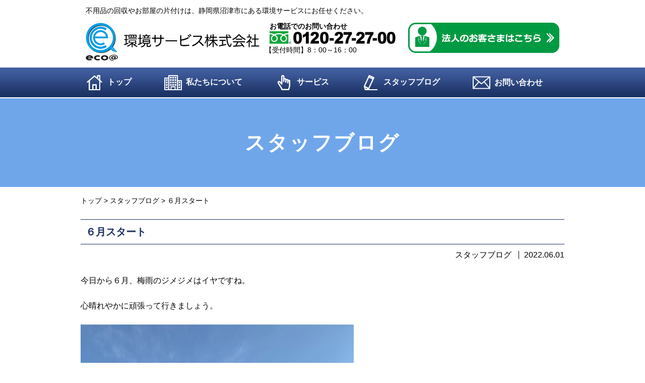

--- FILE ---
content_type: text/html; charset=UTF-8
request_url: https://kankyoservice.jp/blog/896/
body_size: 4957
content:
<!DOCTYPE html>
<html lang="ja">
<head>
<meta charset="UTF-8">


<title>不用品の回収やお部屋の片付けは、静岡県沼津市にある環境サービス</title>
<meta name="keywords" content="">
<meta name="description" content="">

<link rel="stylesheet" href="https://kankyoservice.jp/wp-content/themes/tmp/css/reset.css" type="text/css">
<link rel="stylesheet" href="https://kankyoservice.jp/wp-content/themes/tmp/css/cmn.css" type="text/css">
<link rel="stylesheet" href="https://kankyoservice.jp/wp-content/themes/tmp/css/style.css" type="text/css">
<link rel="stylesheet" href="https://kankyoservice.jp/wp-content/themes/tmp/css/sp.css" type="text/css">
<link rel="stylesheet" href="https://kankyoservice.jp/wp-content/themes/tmp/css/article.css" type="text/css">

<link rel="stylesheet" href="https://kankyoservice.jp/wp-content/themes/tmp/style.css" type="text/css">


<meta name="format-detection" content="telephone=no">
<link rel="icon" href="https://kankyoservice.jp/wp-content/themes/tmp/favicon.ico">
<link rel="apple-touch-icon" href="https://kankyoservice.jp/wp-content/themes/tmp/apple-touch-icon.png">

<!-- js -->
<script type="text/javascript" src="https://code.jquery.com/jquery-1.10.2.min.js"></script>
<script type="text/javascript" src="https://kankyoservice.jp/wp-content/themes/tmp/js/cmn.js"></script>

<link rel="stylesheet" href="https://kankyoservice.jp/wp-content/themes/tmp/css/post.css" type="text/css">


<!--[if lt IE 9]>
<script type="text/javascript" src="https://kankyoservice.jp/wp-content/themes/tmp/js/html5shiv.js"></script>
<![endif]-->
<!--[if (gte IE 6)&(lte IE 8)]>
<script src="https://kankyoservice.jp/wp-content/themes/tmp/js/selectivizr.js"></script>
<![endif]-->

<!-- Google tag (gtag.js) -->
<script async src="https://www.googletagmanager.com/gtag/js?id=G-N5DJNVMKRJ"></script>
<script>
  window.dataLayer = window.dataLayer || [];
  function gtag(){dataLayer.push(arguments);}
  gtag('js', new Date());

  gtag('config', 'G-N5DJNVMKRJ');
</script>

<meta name='robots' content='max-image-preview:large' />
<link rel='dns-prefetch' href='//s.w.org' />
<link rel='stylesheet' id='wp-block-library-css'  href='https://kankyoservice.jp/wp-includes/css/dist/block-library/style.min.css' type='text/css' media='all' />
<style id='global-styles-inline-css' type='text/css'>
body{--wp--preset--color--black: #000000;--wp--preset--color--cyan-bluish-gray: #abb8c3;--wp--preset--color--white: #ffffff;--wp--preset--color--pale-pink: #f78da7;--wp--preset--color--vivid-red: #cf2e2e;--wp--preset--color--luminous-vivid-orange: #ff6900;--wp--preset--color--luminous-vivid-amber: #fcb900;--wp--preset--color--light-green-cyan: #7bdcb5;--wp--preset--color--vivid-green-cyan: #00d084;--wp--preset--color--pale-cyan-blue: #8ed1fc;--wp--preset--color--vivid-cyan-blue: #0693e3;--wp--preset--color--vivid-purple: #9b51e0;--wp--preset--gradient--vivid-cyan-blue-to-vivid-purple: linear-gradient(135deg,rgba(6,147,227,1) 0%,rgb(155,81,224) 100%);--wp--preset--gradient--light-green-cyan-to-vivid-green-cyan: linear-gradient(135deg,rgb(122,220,180) 0%,rgb(0,208,130) 100%);--wp--preset--gradient--luminous-vivid-amber-to-luminous-vivid-orange: linear-gradient(135deg,rgba(252,185,0,1) 0%,rgba(255,105,0,1) 100%);--wp--preset--gradient--luminous-vivid-orange-to-vivid-red: linear-gradient(135deg,rgba(255,105,0,1) 0%,rgb(207,46,46) 100%);--wp--preset--gradient--very-light-gray-to-cyan-bluish-gray: linear-gradient(135deg,rgb(238,238,238) 0%,rgb(169,184,195) 100%);--wp--preset--gradient--cool-to-warm-spectrum: linear-gradient(135deg,rgb(74,234,220) 0%,rgb(151,120,209) 20%,rgb(207,42,186) 40%,rgb(238,44,130) 60%,rgb(251,105,98) 80%,rgb(254,248,76) 100%);--wp--preset--gradient--blush-light-purple: linear-gradient(135deg,rgb(255,206,236) 0%,rgb(152,150,240) 100%);--wp--preset--gradient--blush-bordeaux: linear-gradient(135deg,rgb(254,205,165) 0%,rgb(254,45,45) 50%,rgb(107,0,62) 100%);--wp--preset--gradient--luminous-dusk: linear-gradient(135deg,rgb(255,203,112) 0%,rgb(199,81,192) 50%,rgb(65,88,208) 100%);--wp--preset--gradient--pale-ocean: linear-gradient(135deg,rgb(255,245,203) 0%,rgb(182,227,212) 50%,rgb(51,167,181) 100%);--wp--preset--gradient--electric-grass: linear-gradient(135deg,rgb(202,248,128) 0%,rgb(113,206,126) 100%);--wp--preset--gradient--midnight: linear-gradient(135deg,rgb(2,3,129) 0%,rgb(40,116,252) 100%);--wp--preset--duotone--dark-grayscale: url('#wp-duotone-dark-grayscale');--wp--preset--duotone--grayscale: url('#wp-duotone-grayscale');--wp--preset--duotone--purple-yellow: url('#wp-duotone-purple-yellow');--wp--preset--duotone--blue-red: url('#wp-duotone-blue-red');--wp--preset--duotone--midnight: url('#wp-duotone-midnight');--wp--preset--duotone--magenta-yellow: url('#wp-duotone-magenta-yellow');--wp--preset--duotone--purple-green: url('#wp-duotone-purple-green');--wp--preset--duotone--blue-orange: url('#wp-duotone-blue-orange');--wp--preset--font-size--small: 13px;--wp--preset--font-size--medium: 20px;--wp--preset--font-size--large: 36px;--wp--preset--font-size--x-large: 42px;}.has-black-color{color: var(--wp--preset--color--black) !important;}.has-cyan-bluish-gray-color{color: var(--wp--preset--color--cyan-bluish-gray) !important;}.has-white-color{color: var(--wp--preset--color--white) !important;}.has-pale-pink-color{color: var(--wp--preset--color--pale-pink) !important;}.has-vivid-red-color{color: var(--wp--preset--color--vivid-red) !important;}.has-luminous-vivid-orange-color{color: var(--wp--preset--color--luminous-vivid-orange) !important;}.has-luminous-vivid-amber-color{color: var(--wp--preset--color--luminous-vivid-amber) !important;}.has-light-green-cyan-color{color: var(--wp--preset--color--light-green-cyan) !important;}.has-vivid-green-cyan-color{color: var(--wp--preset--color--vivid-green-cyan) !important;}.has-pale-cyan-blue-color{color: var(--wp--preset--color--pale-cyan-blue) !important;}.has-vivid-cyan-blue-color{color: var(--wp--preset--color--vivid-cyan-blue) !important;}.has-vivid-purple-color{color: var(--wp--preset--color--vivid-purple) !important;}.has-black-background-color{background-color: var(--wp--preset--color--black) !important;}.has-cyan-bluish-gray-background-color{background-color: var(--wp--preset--color--cyan-bluish-gray) !important;}.has-white-background-color{background-color: var(--wp--preset--color--white) !important;}.has-pale-pink-background-color{background-color: var(--wp--preset--color--pale-pink) !important;}.has-vivid-red-background-color{background-color: var(--wp--preset--color--vivid-red) !important;}.has-luminous-vivid-orange-background-color{background-color: var(--wp--preset--color--luminous-vivid-orange) !important;}.has-luminous-vivid-amber-background-color{background-color: var(--wp--preset--color--luminous-vivid-amber) !important;}.has-light-green-cyan-background-color{background-color: var(--wp--preset--color--light-green-cyan) !important;}.has-vivid-green-cyan-background-color{background-color: var(--wp--preset--color--vivid-green-cyan) !important;}.has-pale-cyan-blue-background-color{background-color: var(--wp--preset--color--pale-cyan-blue) !important;}.has-vivid-cyan-blue-background-color{background-color: var(--wp--preset--color--vivid-cyan-blue) !important;}.has-vivid-purple-background-color{background-color: var(--wp--preset--color--vivid-purple) !important;}.has-black-border-color{border-color: var(--wp--preset--color--black) !important;}.has-cyan-bluish-gray-border-color{border-color: var(--wp--preset--color--cyan-bluish-gray) !important;}.has-white-border-color{border-color: var(--wp--preset--color--white) !important;}.has-pale-pink-border-color{border-color: var(--wp--preset--color--pale-pink) !important;}.has-vivid-red-border-color{border-color: var(--wp--preset--color--vivid-red) !important;}.has-luminous-vivid-orange-border-color{border-color: var(--wp--preset--color--luminous-vivid-orange) !important;}.has-luminous-vivid-amber-border-color{border-color: var(--wp--preset--color--luminous-vivid-amber) !important;}.has-light-green-cyan-border-color{border-color: var(--wp--preset--color--light-green-cyan) !important;}.has-vivid-green-cyan-border-color{border-color: var(--wp--preset--color--vivid-green-cyan) !important;}.has-pale-cyan-blue-border-color{border-color: var(--wp--preset--color--pale-cyan-blue) !important;}.has-vivid-cyan-blue-border-color{border-color: var(--wp--preset--color--vivid-cyan-blue) !important;}.has-vivid-purple-border-color{border-color: var(--wp--preset--color--vivid-purple) !important;}.has-vivid-cyan-blue-to-vivid-purple-gradient-background{background: var(--wp--preset--gradient--vivid-cyan-blue-to-vivid-purple) !important;}.has-light-green-cyan-to-vivid-green-cyan-gradient-background{background: var(--wp--preset--gradient--light-green-cyan-to-vivid-green-cyan) !important;}.has-luminous-vivid-amber-to-luminous-vivid-orange-gradient-background{background: var(--wp--preset--gradient--luminous-vivid-amber-to-luminous-vivid-orange) !important;}.has-luminous-vivid-orange-to-vivid-red-gradient-background{background: var(--wp--preset--gradient--luminous-vivid-orange-to-vivid-red) !important;}.has-very-light-gray-to-cyan-bluish-gray-gradient-background{background: var(--wp--preset--gradient--very-light-gray-to-cyan-bluish-gray) !important;}.has-cool-to-warm-spectrum-gradient-background{background: var(--wp--preset--gradient--cool-to-warm-spectrum) !important;}.has-blush-light-purple-gradient-background{background: var(--wp--preset--gradient--blush-light-purple) !important;}.has-blush-bordeaux-gradient-background{background: var(--wp--preset--gradient--blush-bordeaux) !important;}.has-luminous-dusk-gradient-background{background: var(--wp--preset--gradient--luminous-dusk) !important;}.has-pale-ocean-gradient-background{background: var(--wp--preset--gradient--pale-ocean) !important;}.has-electric-grass-gradient-background{background: var(--wp--preset--gradient--electric-grass) !important;}.has-midnight-gradient-background{background: var(--wp--preset--gradient--midnight) !important;}.has-small-font-size{font-size: var(--wp--preset--font-size--small) !important;}.has-medium-font-size{font-size: var(--wp--preset--font-size--medium) !important;}.has-large-font-size{font-size: var(--wp--preset--font-size--large) !important;}.has-x-large-font-size{font-size: var(--wp--preset--font-size--x-large) !important;}
</style>
<link rel="https://api.w.org/" href="https://kankyoservice.jp/wp-json/" /><link rel="alternate" type="application/json" href="https://kankyoservice.jp/wp-json/wp/v2/posts/896" /><link rel="EditURI" type="application/rsd+xml" title="RSD" href="https://kankyoservice.jp/xmlrpc.php?rsd" />
<link rel="wlwmanifest" type="application/wlwmanifest+xml" href="https://kankyoservice.jp/wp-includes/wlwmanifest.xml" /> 
<meta name="generator" content="WordPress 6.0.7" />
<link rel="canonical" href="https://kankyoservice.jp/blog/896/" />
<link rel='shortlink' href='https://kankyoservice.jp/?p=896' />
<link rel="alternate" type="application/json+oembed" href="https://kankyoservice.jp/wp-json/oembed/1.0/embed?url=https%3A%2F%2Fkankyoservice.jp%2Fblog%2F896%2F" />
<link rel="alternate" type="text/xml+oembed" href="https://kankyoservice.jp/wp-json/oembed/1.0/embed?url=https%3A%2F%2Fkankyoservice.jp%2Fblog%2F896%2F&#038;format=xml" />
</head>

<body id="top">
<div id="fb-root"></div>
<script>(function(d, s, id) {
  var js, fjs = d.getElementsByTagName(s)[0];
  if (d.getElementById(id)) return;
  js = d.createElement(s); js.id = id;
  js.src = 'https://connect.facebook.net/ja_JP/sdk.js#xfbml=1&version=v2.10';
  fjs.parentNode.insertBefore(js, fjs);
}(document, 'script', 'facebook-jssdk'));</script>

<div id="border_display">


<!-- header============================================================ -->
<header>
<div id="header">
	<div class="main_area cmn_inner">
		<h1 class="h1_text pc">不用品の回収やお部屋の片付けは、静岡県沼津市にある環境サービスにお任せください。</h1>
		<p class="logo"><a href="https://kankyoservice.jp/"><img src="https://kankyoservice.jp/wp-content/themes/tmp/img/cmn/logo.png" alt="環境サービス株式会社 eco@"></a></p>
		<div class="tel pc">
			<p class="s1">お電話でのお問い合わせ</p>
			<p><img src="https://kankyoservice.jp/wp-content/themes/tmp/img/cmn/header_tel.png" alt="0120-27-27-00"></p>
			<p class="s2">【受付時間】8：00～16：00</p>
		</div>
		<p class="corporation pc"><a href="https://kankyoservice.jp/corporation/"><img src="https://kankyoservice.jp/wp-content/themes/tmp/img/cmn/header_bnr.png" alt="法人のお客さまはこちら"></a></p>
		<p class="button">MENU</p>
	</div>

	<div id="global_navi">
		<div class="panel">
			<ul>
			<li><a href="https://kankyoservice.jp/"><span class="icon"><img src="https://kankyoservice.jp/wp-content/themes/tmp/img/cmn/navi01.png" alt=""></span>トップ</a></li>
			<li><a href="https://kankyoservice.jp/company/"><span class="icon"><img src="https://kankyoservice.jp/wp-content/themes/tmp/img/cmn/navi02.png" alt=""></span>私たちについて</a></li>
			<li><a href="https://kankyoservice.jp/general/"><span class="icon"><img src="https://kankyoservice.jp/wp-content/themes/tmp/img/cmn/navi03.png" alt=""></span>サービス</a></li>
			<li><a href="https://kankyoservice.jp/blog/"><span class="icon"><img src="https://kankyoservice.jp/wp-content/themes/tmp/img/cmn/navi04.png" alt=""></span>スタッフブログ</a></li>
			<li><a href="https://kankyoservice.jp/contact/"><span class="icon"><img src="https://kankyoservice.jp/wp-content/themes/tmp/img/cmn/navi05.png" alt=""></span>お問い合わせ</a></li>
			<li class="sp"><a href="https://kankyoservice.jp/corporation/"><span class="icon"><img src="https://kankyoservice.jp/wp-content/themes/tmp/img/cmn/navi06.png" alt=""></span>法人のお客さま</a></li>
			</ul>
			<div class="tel sp">
				<p class="s1">お電話でのお問い合わせ</p>
				<p><span data-action="call" data-tel="0120272700"><img src="https://kankyoservice.jp/wp-content/themes/tmp/img/cmn/header_tel.png" alt="0120-27-27-00"></span></p>
				<p class="s2">【受付時間】AM8：00～PM5：00</p>
			</div>
		</div>
	</div>
</div>
</header>


<div class="fixed_area">

<div id="page_title">
	<h2><span>スタッフブログ</span></h2>
</div>

<div id="bread">
<div class="cmn_inner">
	<ol itemscope itemtype="http://schema.org/BreadcrumbList">
<!-- Breadcrumb NavXT 7.1.0 -->
<span property="itemListElement" typeof="ListItem"><a property="item" typeof="WebPage" title="Go to トップ." href="https://kankyoservice.jp" class="home"><span property="name">トップ</span></a><meta property="position" content="1"></span> &gt; <span property="itemListElement" typeof="ListItem"><a property="item" typeof="WebPage" title="Go to the スタッフブログ category archives." href="https://kankyoservice.jp/blog/" class="taxonomy category"><span property="name">スタッフブログ</span></a><meta property="position" content="2"></span> &gt; <span property="itemListElement" typeof="ListItem"><span property="name">６月スタート</span><meta property="position" content="3"></span>	</ol>
</div>
</div>



<!-- ===========================================================================================================content -->
<div class="post_content cmn_inner">


	<h3 class="article_title">６月スタート</h3>
	<div class="info_area">
		<div class="category">スタッフブログ</div>
		<p class="day">2022.06.01</p>
	</div>

	<div class="post_area">
		<div class="post_single"><p>今日から６月、梅雨のジメジメはイヤですね。</p>
<p>心晴れやかに頑張って行きましょう。</p>
<p><a href="https://kankyoservice.jp/wp-content/uploads/2022/06/image_50404865-scaled.jpg"><img class="alignnone  wp-image-897" src="https://kankyoservice.jp/wp-content/uploads/2022/06/image_50404865-1024x768.jpg" alt="" width="542" height="407" srcset="https://kankyoservice.jp/wp-content/uploads/2022/06/image_50404865-1024x768.jpg 1024w, https://kankyoservice.jp/wp-content/uploads/2022/06/image_50404865-300x225.jpg 300w, https://kankyoservice.jp/wp-content/uploads/2022/06/image_50404865-768x576.jpg 768w, https://kankyoservice.jp/wp-content/uploads/2022/06/image_50404865-1536x1152.jpg 1536w, https://kankyoservice.jp/wp-content/uploads/2022/06/image_50404865-2048x1536.jpg 2048w" sizes="(max-width: 542px) 100vw, 542px" /></a></p>
</div>
	</div>


<div id="wpn-box">
	<span id="wpn-left"><a href="https://kankyoservice.jp/blog/894/" rel="prev">&#9664; 前へ</a></span>
	<span id="wpn-center"><a href="https://kankyoservice.jp/blog/
">一覧へもどる</a></span>
	<span id="wpn-right"><a href="https://kankyoservice.jp/blog/905/" rel="next">次へ &#9654;</a></a></span>
</div>


<!-- category -->
<div class="article_category cmn_inner">
<ul>
	<li class="cat-item cat-item-10"><a href="https://kankyoservice.jp/blog/%e6%96%bd%e5%b7%a5%e4%ba%8b%e4%be%8b/">施工事例</a>
</li>
	<li class="cat-item cat-item-11"><a href="https://kankyoservice.jp/blog/%e3%81%8a%e7%9f%a5%e3%82%89%e3%81%9b/">お知らせ</a>
</li>
</ul>
</div>

</div>

<!-- footer============================================================ -->

<div class="single_bnr">
<div class="cmn_inner">
	<a href="https://kankyoservice.jp/contact/"><img class="pc" src="https://kankyoservice.jp/wp-content/themes/tmp/img/top/bnr_contact.jpg" alt="環境サービスのホームページをご覧いただき、誠にありがとうございます。お仕事のご依頼や、遺品整理に関するご相談など、お気軽にお問い合わせください。 ご相談はこちら→"><img class="sp" src="https://kankyoservice.jp/wp-content/themes/tmp/img/top/bnr_contact_sp.jpg" alt=""></a>
</div>
</div>
<!-- <div class="single_bnr2">
<div class="cmn_inner">
	<a href="https://kankyoservice.jp/contact/"><img class="bnr pc" src="https://kankyoservice.jp/wp-content/themes/tmp/img/top/bnr_kobo01.jpg" alt="ウィンドウフィルム"><img class="bnr sp" src="https://kankyoservice.jp/wp-content/themes/tmp/img/top/bnr_kobo01_sp.jpg" alt=""></a>
	<a href="https://kankyoservice.jp/contact/"><img class="bnr pc" src="https://kankyoservice.jp/wp-content/themes/tmp/img/top/bnr_from01.jpg" alt="ディスポーザー"><img class="bnr sp" src="https://kankyoservice.jp/wp-content/themes/tmp/img/top/bnr_from01_sp.jpg" alt=""></a>
	<a href="https://kobotect.jp/" target="_blank" rel="nofollow"><img class="mini" src="https://kankyoservice.jp/wp-content/themes/tmp/img/top/bnr_kobo02.jpg" alt="株式会社KOBOtect"></a>
	<a href="http://www.frominfo.com/personal/property.html" target="_blank" rel="nofollow"><img class="mini" src="https://kankyoservice.jp/wp-content/themes/tmp/img/top/bnr_from02.jpg" alt="フロム工業"></a>
</div>
</div> -->

<footer>
<div id="footer">
	<div class="info_area cmn_inner">
		<div class="eco_wrap">
		<div class="eco21">
			<p class="title">エコアクション21</p>
			<p class="nmb"><a href="https://kankyoservice.jp/wp-content/themes/tmp/pdf/eco21.pdf" target="_blank"><img src="https://kankyoservice.jp/wp-content/themes/tmp/img/cmn/eco21.png" alt="エコアクション21 認証番号0006796"></a></p>
			<p class="text">環境保全活動に参加しています。<br>認証・登録証はこちらから<br>ご覧になれます。</p>
		</div>
		<a href="https://kankyoservice.jp/wp-content/themes/tmp/pdf/2019report.pdf" target="_blank">環境活動レポートはこちら</a>
		</div>
		<!--<div class="facebook">
			<div class="facebook-wrapper"></div>
		</div>-->
	</div>

	<div class="pagetop">
		<p class="btn"><a href="#top"><img src="https://kankyoservice.jp/wp-content/themes/tmp/img/cmn/pagetop.png" alt="PAGETOP"></a></p>
	</div>

	<div class="footer_navi">
	<div class="cmn_inner">
		<ul>
			<li><a href="https://kankyoservice.jp/">トップ</a></li>
			<li><a href="https://kankyoservice.jp/company/">私たちについて</a></li>
			<li><a href="https://kankyoservice.jp/general/">サービス</a></li>
			<li><a href="https://kankyoservice.jp/blog/">スタッフブログ</a></li>
			<li><a href="https://kankyoservice.jp/corporation/">法人のお客さまはこちら</a></li>
			<li><a href="https://kankyoservice.jp/contact/">メールでのお問い合わせ</a></li>
		</ul>
	</div>
	</div>

	<div class="logo_area cmn_inner">
		<p class="logo"><img src="https://kankyoservice.jp/wp-content/themes/tmp/img/cmn/logo.png" alt="環境サービス株式会社 eco@"></p>
		<p class="copy">&copy; 2017 環境サービス株式会社 All Rights Reserved.</p>
	</div>
</div>
</footer>


</div><!-- /fixed_area -->


</div><!-- /border_display -->
</body>
</html>


--- FILE ---
content_type: text/css
request_url: https://kankyoservice.jp/wp-content/themes/tmp/css/reset.css
body_size: 992
content:
@charset "utf-8";
/* CSS Document */
html, body, div, span, applet, object, iframe,h1, h2, h3, h4, h5, h6, p, blockquote, pre,a, abbr, acronym, address, big, cite, code,del, dfn, em, font, ins, kbd, q, s, samp,small, strike, sub, sup, tt, var,dl, dt, dd, ol, ul, li,fieldset, form, label, legend,table, caption, tbody, tfoot, thead, tr, th, td,article, aside, dialog, figure, figcaption, footer, header,hgroup, menu, nav, section,time, mark, audio, video {border:0;font-size: inherit;font-family:inherit;font-style:inherit;font-weight:inherit;margin:0;outline:0;padding:0;vertical-align:baseline;-webkit-box-sizing: border-box;-moz-box-sizing: border-box;-o-box-sizing: border-box;-ms-box-sizing: border-box;box-sizing: border-box;}h1, h2, h3, h4, h5, h6, p, span, b,a, em, q, s, dl, dt, dd, th, td, li, div{max-height: 999999px;background: url(../img/cmn/bg_reset.png) no-repeat left top;}article, aside, dialog, figure, footer, header,hgroup, nav, section{display:block;}ol, ul, li {list-style:none;}table {border-collapse:collapse;border-spacing:0;}caption, th, td {font-weight:normal;text-align:left;}blockquote:before, blockquote:after,q:before, q:after {content: "";content:none;}blockquote, q {quotes:none;}del {text-decoration: line-through;}abbr[title], dfn[title] {border-bottom:1px dotted #000;cursor:help;}ins {text-decoration:none;}mark {font-style:italic;font-weight:bold;}img{max-width:100%;height:auto;}a {margin:0;padding:0;font-size:100%;vertical-align:baseline;text-decoration: none;color: #000;}
a:hover{text-decoration: underline;}
a:hover img:not(.over),a:active img:not(.over){opacity:0.6;}

a img {
	border: 0;
	vertical-align: bottom;
	-webkit-transition: 0.5s;
	transition: 0.5s;
}

img{
	max-width:100%;
	height:auto;
}

body {
	-webkit-text-size-adjust: 100%;
	font-size:16px;
	line-height:1;
	background:#fff;
	color: #000;
	font-family:"メイリオ", Meiryo, sans-serif;
}

#border_display{
	width: 100%;
	min-width: 960px;
	height: auto;
	overflow: hidden;
}

.sp{display: none;}

@media only screen and (max-width:640px){
.pc{display: none;}
.sp{display: block;}
.sp_br{display: inline-block;}

#border_display{
	width: auto;
	min-width:320px;
	height: auto;
}

}

--- FILE ---
content_type: text/css
request_url: https://kankyoservice.jp/wp-content/themes/tmp/css/style.css
body_size: 1933
content:
@charset "utf-8";
/* ======================================
body
====================================== */
.cmn_inner{
	width:960px;
	margin:0 auto;
	position:relative;
}

/* =================== header =================== */
#header .main_area{
	overflow:hidden;
	padding:0 10px 13px;
}

#header .h1_text{
	font-size:14px;
	padding:14px 0 17px;
}

#header .logo{
	float:left;
	width:345px;
	margin-right:20px;
}

#header .tel{
	float:left;
	width:250px;
	font-size:14px;
}

#header .tel .s1{
	display:block;
	margin-bottom:3px;
	font-weight:bold;
}

#header .tel .s2{
	display:block;
	margin:3px 0 0 -9px;
}

#header .corporation{
	float:right;
	width:300px;
}

/* =================== grobal_navi =================== */
#global_navi{
	width:100%;
	position:relative;
	z-index:9999;
	background:url(../img/cmn/header_bg.png) repeat-x left top;
	border-bottom:2px solid #fff;
}

#global_navi.fixed{
	position:fixed;
	left:0;
	top:0;
}

#global_navi ul{
	width:960px;
	margin:0 auto;
	padding:15px 10px 14px;
	overflow:hidden;
}

#global_navi li{
	float:left;
	margin-right:65px;
}

#global_navi li:nth-child(5){
	margin-right:0;
}

#global_navi li a{
	display:block;
	color:#fff;
	font-weight:bold;
	font-size:16px;
	-webkit-transition: 0.5s;
	transition: 0.5s;
}

#global_navi li a:hover{
	opacity:0.6;
	text-decoration:none;
}

#global_navi li a:hover img{
	opacity:1;
}

#global_navi li .icon{
	margin-right:8px;
	width:35px;
	display:inline-block;
	vertical-align:middle;
}

#header .button {
	display:none;
}

/* =================== footer =================== */
#footer{
	text-align:center;
}

#footer .info_area{
	padding:59px 10px 63px;
	overflow:hidden;
}
#footer .info_area .eco_wrap{
	/*float:left;*/
	width:380px;
	margin: 0 auto;
}
#footer .info_area .eco_wrap > a{
	color:#192f60;
	text-decoration:underline;
}
#footer .info_area .eco_wrap > a:hover{
	text-decoration:none;
}
#footer .info_area .eco21{
	width:380px;
	height:380px;
	background:url(../img/cmn/circle.png) no-repeat left top;
	margin-bottom:20px;
}

#footer .info_area .eco21 .title{
	color:#fff;
	font-weight:bold;
	font-size:26px;
	padding:49px 0 36px;
}

#footer .info_area .eco21 .nmb{
	width:160px;
	margin:0 auto 24px;
}

#footer .info_area .eco21 .text{
	line-height:1.6;
}

#footer .info_area .eco21 .text,
#footer .info_area .eco21 a{
	color:#192f60;
}

#footer .info_area .facebook{
	float:right;
	width:500px;
}

#footer .pagetop{
	position:relative;
}

#footer .pagetop:before{
	content:"";
	position:absolute;
	z-index:-1;
	bottom:0;
	left:0;
	width:100%;
	height:40px;
	background:#192F60;
}

#footer .footer_navi{
	padding:16px 0;
	margin-bottom:20px;
	border-bottom:1px solid #192f60;
}

#footer .footer_navi li{
	display:inline-block;
	border-right:1px solid #aaa;
	padding:0 15px 0 10px;
}

#footer .footer_navi li:first-child{
	border-left:1px solid #aaa;
}

#footer .logo{
	width:228px;
	margin:0 auto 18px;
}

#footer .copy{
	font-size:14px;
	padding-bottom:21px;
}

/* ============================================
index
============================================ */
/* loopslider */
#main_slide{
	position:relative;
}

#loopslider{
	width: 100%;
	overflow: hidden;
	position:absolute;
}

#loopslider,
#loopslider_wrap,
#loopslider ul,
#loopslider ul li{
	height: 720px!important;
}

#loopslider ul,
#loopslider ul li{
	float: left;
	display: inline;
}

#loopslider ul li{
	width: 1572px;
}

.slick_area{
	width:570px;
	margin:0 auto;
	position:relative;
	z-index:20;
}

.slick_area .catch{
	display:table;
	height:720px;
}

.slick_area .catch img{
	height:570px;
}

.slick_area .catch p{
	display:table-cell;
	vertical-align:middle;
}

.slider_nav{
	margin:30px auto;
	overflow:hidden;
}

.slider_nav li{
	float:left;
	cursor:pointer;
	width:114px!important;
	margin-right:38px;
}

.slider_nav li:last-child{
	margin-right:0;
}

/* contents */
.top_hl{
	text-align:center;
	padding-top:60px;
	font-size:30px;
	color:#192f60;
	line-height:1.4;
	font-weight:bold;
}

.top_hl .icon{
	display:block;
	margin:0 auto 4px;
	width:55px;
}

.top_hl .sub{
	font-size:20px;
	font-weight:normal;
}

#top_greeting{
	background:#c5ecff;
	padding-bottom:39px;
}

#top_greeting .top_hl{
	margin-bottom:34px;
}

#top_greeting .main_text{
	text-align:center;
	font-size:22px;
	color:#192f60;
	line-height:2.5;
}

#top_service{
	padding-bottom:57px;
}

#top_service .top_hl{
	margin-bottom:58px;
}

#top_service .menu_area{
	overflow:hidden;
	padding:0 5px;
}

#top_service .c_box{
	float:left;
	position:relative;
	width:450px;
	text-align:center;
}

#top_service .c_box:last-child{
	float:right;
}

#top_service .c_box .image{
	position:relative;
	z-index:-1;
}

#top_service .c_box:first-child .image{
	margin-top:6px;
}

#top_service .c_box:last-child .image{
	margin-top:-10px;
}

#top_service .c_box .title{
	width:237px;
	margin:0 auto;
}

#top_service .c_box .w_bg{
	position:absolute;
	bottom:0;
	left:0;
	width:100%;
	background:rgba(255,255,255,0.8);
	padding:16px 0 35px;
}

#top_service .c_box .w_bg .text{
	font-size:18px;
	line-height:1.5;
	margin-bottom:14px;
}

#top_service .c_box .w_bg .cmn_btn01 a{
	padding:7px;
	min-width:190px;
}

#top_service + .single_bnr{
	margin-bottom:60px;
}

.clover{
	padding-top:20px;
}

/* =================== cmn_parts =================== */
/*  page_title */
#page_title{
	text-align:center;
	font-weight:bold;
	font-size:40px;
	color:#fff;
	line-height:1.4;
	letter-spacing:3px;
	padding:60px 0;
	background: #6FA6EA;
}

/* bread */
#bread{
	font-size:14px;
	padding:20px 0;
}

#bread span{
	display: inline;
	position:relative;
}

/*  bg */
.bg_lb{
	background:#C5ECFF;
}

/* hl */
.cmn_hl01,
.cmn_hl02,
.cmn_btn01{
	text-align:center;
	font-weight:bold;
}

.cmn_hl01{
	color:#192f60;
	font-size:28px;
	margin-bottom:30px;
}

.cmn_hl02{
	color:#192f60;
	font-size:22px;
	margin-bottom:30px;
	border-top:1px solid #192f60;
	border-bottom:1px solid #192f60;
	padding:15px 0;
}

/* btn */
.cmn_btn01 a{
	display:inline-block;
	color:#192f60;
	border-radius:10px;
	border:2px solid #192f60;
	padding:15px 10px;
	min-width:280px;
	position:relative;
	background:url(../img/cmn/arrow.png) no-repeat 95% center;
	background-size:16px;
	-webkit-transition: 0.5s;
	transition: 0.5s;
}

.cmn_btn01 a:hover{
	text-decoration:none;
	opacity:0.6;
}

/* footer */
#footer_blog{
	padding-bottom:60px;
}

#footer_blog .top_hl{
	padding-top:0;
	margin-bottom:49px;
}

.single_bnr{
	background:#c5ecff;
	padding:60px 0;
	text-align:center;
}

.single_bnr2 {
    padding: 60px 0;
    text-align: center;
}

.bnr {
    padding-top: 20px;
		padding-bottom: 30px;
}

.mini {
    padding-top: 50px;
}


/*  contents_padding */
.cnt_pdd01{
	padding:60px 0;
}

.cnt_pdd02{
	padding-bottom:60px;
}

/* textarea */
.cmn_text p{
	line-height:1.6;
	margin-bottom:20px;
}

/* table */
.cmn_table table{
	width:100%;
	border:1px solid #192f60;
}

.cmn_table table th{
	padding:15px;
	line-height:1.4;
	background:#192f60;
	color:#fff;
	width:25%;
	vertical-align:middle;
	border-bottom:1px solid #fff;
}

.cmn_table table td{
	padding:15px;
	line-height:1.4;
	width:75%;
	border-bottom:1px solid #192f60;
}

.cmn_table table tr:last-child th,
.cmn_table table tr:last-child td{
	border-bottom:none;
}

/* googlemap */
.googlemap iframe{
	width:100%;
	height:400px;
	margin:20px 0;
}


--- FILE ---
content_type: text/css
request_url: https://kankyoservice.jp/wp-content/themes/tmp/css/sp.css
body_size: 1381
content:
@charset "utf-8";
/* ============================================
SP
============================================ */
@media only screen and (min-width:641px){
#global_navi .panel{
	display: block!important;
}
}
@media only screen and (max-width:640px){
.cmn_inner{
	width: 100%;
	height: auto;
	padding:0 20px;
}

.fixed_area{
	padding-top:60px;
}

/* =================== header =================== */
#header{
	position:fixed;
	z-index:9999;
	width:100%;
	background:#fff;
}

#header:after,
#global_navi .panel:after{
	content:"";
	position:absolute;
	bottom:-5px;
	left:0;
	width:100%;
	height:5px;
	background:url(../img/cmn/header_bg_sp.png) repeat-x left top;
}

#header .main_area{
	padding:0;
}

#header .logo{
	width:210px;
	margin-right:0;
	padding:10px 15px 0;
}

#header .tel{
	float:none;
	width:100%;
	padding:25px 15px;
	background:#fff;
	text-align:center;
}

#header .tel .s1{
	margin-bottom:10px;
	font-size:18px;
}

#header .tel .s1 + p{
	max-width:320px;
	margin:0 auto 10px;
}

#header .tel .s2{
	font-size:16px;
}

/* =================== grobal_navi =================== */
#header .button {
	display:block;
	cursor:pointer;
	float:right;
	background:url("../img/cmn/header_menu.png") left top no-repeat;
	background-size:100%;
	width:60px;
	height:60px;
	text-indent:-9999px;
}

#header .button.active {
	background:url("../img/cmn/header_menu_hover.png") left top no-repeat;
	background-size:100%;
}

#global_navi{
	margin-top:-60px;
	border-bottom:none;
}

#global_navi.fixed{
	margin-top:0;
	top:60px;
}

#global_navi .panel{
	display:none;
	position:absolute;
	left:0;
	top:o;
	width:100%;
	z-index:9999;
	background:#1C3366;
}

#global_navi ul{
	width:100%;
	padding:0;
}

#global_navi li{
	margin:0;
	width:50%;
	text-align:center;
	border-bottom:1px solid #fff;
}

#global_navi li:nth-child(odd){
	border-right:1px solid #fff;
}

#global_navi li a{
	position:relative;
	display:block;
	padding:15px;
	width:100%;
	height:auto;
	text-indent:0;
	background:none;
}

#global_navi li:last-child a{
	background:#009A42;
}

#global_navi li .icon{
	display:block;
	margin:0 auto 10px;
}

/* =================== footer =================== */
#footer .info_area{
	padding:0;
}
#footer .info_area .eco_wrap,
#footer .info_area .facebook{
	float:none;
	width:100%;
	margin-bottom:40px;
}

#footer .info_area .eco21{
	width:100%;
	height:auto;
	background:none;
	padding-bottom:30px;
	border-bottom:2px solid #192F60;
}

#footer .info_area .eco21 .title{
	background:#192F60;
	padding:20px 0;
	margin-bottom:25px;
	font-size:20px;
}

#footer .footer_navi{
	padding:0;
	margin-bottom:20px;
}

#footer .footer_navi .cmn_inner{
	padding:0;
}

#footer .footer_navi li{
	display:block;
	border-right:none;
	border-bottom:1px solid #ccc;
	padding:0;
}

#footer .footer_navi li:first-child{
	border-left:none;
}

#footer .footer_navi li:last-child{
	border-bottom:none;
}

#footer .footer_navi li a{
	display:block;
	padding:15px 0;
}

#footer .copy{
	line-height:1.4;
}

/* ============================================
index
============================================ */
/* loopslider */
#loopslider,
#loopslider_wrap,
#loopslider ul,
#loopslider ul li{
	height: 360px!important;
}

#loopslider ul li{
	width: 780px;
}

.slick_area{
	width:100%;
}

.slick_area .catch{
	margin:0 auto;
	width:300px;
	height:360px;
}

.slider_nav{
	margin:25px auto 10px;
	width:260px!important;
}

.slider_nav li{
	width:114px!important;
	margin:0 20px 20px 0;
}

.slider_nav li:nth-child(even){
	margin-right:0;
}
.slick_area .catch img{
	height:300px;
}
/* contents */
.top_hl{
	padding-top:40px;
	margin-bottom:30px!important;
}

#top_greeting .main_text{
	font-size:20px;
	line-height:1.8;
	text-align:left;
	word-break: normal;
}

#top_service{
	padding-bottom:20px;
}

#top_service .menu_area{
	padding:0;
}

#top_service .c_box{
	float:none!important;
	width:100%;
	height:auto;
}

#top_service .c_box:first-child{
	margin-bottom:20px;
}

#top_service .c_box .image{
	text-align:center;
	max-width:300px;
}

#top_service .c_box:first-child .image{
	margin:0 auto 5px;
}

#top_service .c_box:last-child .image{
	margin:-10px auto 5px;
}

#top_service .c_box .title{
	width:237px;
	margin:0 auto;
}
#top_service .c_box .w_bg{
	position:relative;
}

.clover{
	padding-top:20px;
}

/* =================== cmn_parts =================== */
/*  page_title */
#page_title{
	font-size:30px;
	padding:40px 0;
	margin-bottom:40px;
}

/* bread */
#bread{
	display:none;
}

/* btn */
.cmn_btn01 a{
	min-width:240px;
}

/* footer */
#footer_blog{
	padding-bottom:40px;
}

.single_bnr{
	padding:40px 0;
}

/*  contents_padding */
.cnt_pdd01{
	padding:40px 0;
}

.cnt_pdd02{
	padding-bottom:40px;
}

/* table */
.cmn_table table th,
.cmn_table table td{
	width:100%;
	display:block;
}

/* end */
}

--- FILE ---
content_type: text/css
request_url: https://kankyoservice.jp/wp-content/themes/tmp/css/article.css
body_size: 1097
content:
@charset "utf-8";
/* ============================================
blog_system
============================================ */
/* category */
.article_category{
	overflow:hidden;
	margin-bottom:40px;
	text-align:center;
}

.article_category li{
	width:30%;
	margin:0 1.5% 20px;
	font-weight:bold;
	display:inline-block;
}

.article_category li a{
	display:inline-block;
	text-align:center;
	color:#192f60;
	border-radius:10px;
	border:2px solid #192f60;
	padding:15px;
	min-width:280px;
	position:relative;
	-webkit-transition: 0.5s;
	transition: 0.5s;
}

.article_category li a:hover{
	text-decoration:none;
	opacity:0.6;
}
/* 親子を利用する場合。
.article_category li:last-child{
	margin-right:0;
}

.article_category li:nth-child(3n+1){
	clear:both;
}

.article_category li .children li{
	width:100%;
	float:none;
	margin:0;
}

.article_category li .children li a{
	display:block;
	text-align:center;
	border-radius:0;
	border:none;
	padding:15px;
	min-width:0;
	border-bottom:1px solid #ccc;
}
*/

/* list */
.article_list ul{
	overflow:hidden;
}

.article_list li{
	float:left;
	width:30%;
	margin:0 5% 24px 0;
	line-height:1.6;
	font-size:14px;
}

.article_list li:nth-child(3n){
	float:right;
	margin-right:0;
}

.article_list li:nth-child(3n+1){
	clear:both;
}

.article_list li a:hover{
	text-decoration:none;
}

.article_list .category{
	background:#192f60;
	color:#fff;
	padding:6px 10px 7px;
	margin-bottom:10px;
}

.article_list .day{
	padding:8px 0 5px;
	color:#192f60;
}

.article_list .thumbnail,
.post_content .thumbnail{
	text-align:center;
}

.article_list .thumbnail img,
.post_content .thumbnail img{
	box-sizing:border-box;
	border:2px solid #dcdcdc;
}

/* list_pager */
.wp-pagenavi{
	text-align:center;
	margin-bottom:50px;
}

.wp-pagenavi a,
.wp-pagenavi span{
	display:inline-block;
	padding:5px;
	margin:0 2px;
	background:#fff;
	border:1px solid #192F60;
	color:#192F60;
}

.wp-pagenavi a:hover,
.wp-pagenavi .current{
	text-decoration:none;
	background:#192F60;
	color:#fff;
}

/* detail */
.post_content{
	overflow:hidden;
}

.post_content .info_area{
	overflow:hidden;
	text-align:right;
}

.post_content .category{
	line-height:1.4;
	display:inline-block;
	padding-right:10px;
}

.post_content .day{
	display:inline-block;
	border-left:1px solid #000;
	padding-left:10px;
	margin-bottom:30px;
}

.post_content .thumbnail{
	clear:both;
	margin-bottom:40px;
}

.post_content .article_title{
	font-size:20px;
	line-height:1.4;
	font-weight:bold;
	word-break:break-all;
	margin:10px auto;
	padding:10px;
	color:#192F60;
	border-top:1px solid #192F60;
	border-bottom:1px solid #192F60;
}

/* detail_pager */
#wpn-box{
	clear:both;
	padding:20px 0 40px;
	overflow:hidden;
	text-align:center;
	margin:0 auto;
}

#wpn-box a{
	display:inline-block;
	padding:10px;
	background:#fff;
	border:1px solid #192F60;
	color:#192F60;
}

#wpn-box a:hover{text-decoration:none;}
#wpn-left{float:left;}
#wpn-right{float:right;}

.post_content .article_category{
	padding:0;
}

@media only screen and (max-width:640px){
.article_category li{
	float:none;
	width:100%;
	margin:0 0 20px 0!important;
}

.article_category li a{
	width:100%;
	min-width:0;
}

/* list */
.article_list ul{
	padding:0;
}

.article_list li{
	width:100%;
	margin:0 0 20px 0;
	float:none!important;
	overflow:hidden;
}

.article_list li .thumbnail{
	float:left;
	width:30%;
}

.article_list li .title_area{
	float:right;
	width:65%;
}

.article_list li .day{
	padding-top:0;
}

.article_category li .children li{;
	margin:0!important;
}

/* pager */
.wp-pagenavi a,
.wp-pagenavi span{
	padding:10px;
}

/* detail */
.post_content{
	padding:0 20px;
}

.post_content .thumbnail,
.post_content .post_area{
	float:none;
	width:100%;
	clear:both;
}

.post_content .thumbnail{
	margin-bottom:20px;
}
/* end */
}

--- FILE ---
content_type: text/css
request_url: https://kankyoservice.jp/wp-content/themes/tmp/css/post.css
body_size: 439
content:
@charset "utf-8";
/*single markup style*/
.post_single{
	overflow:hidden;
}
.post_single p{
	word-break: break-all;
	word-wrap: break-word;
	margin-bottom:25px;
	line-height:1.6;
}
.post_single img{
	max-width:100%;
	height:auto;
}
.post_single img.alignright{
	float:right;
	margin:0 0 15px 15px;
	display:block;
}
.post_single img.alignleft{
	float:left;
	margin:0 15px 15px 0;
	display:block;
}
.post_single img.aligncenter{
	display:block;
	margin:0 auto 15px;
}
.post_single h1{
	font-size:36px;
	border-bottom:6px solid;
	margin:0 0 35px;
}
.post_single h2{
	font-size:32px;
	border-bottom:5px solid;
	margin:0 0 35px;
}
.post_single h3{
	font-size:28px;
	border-bottom:4px solid;
	margin:0 0 35px;
}
.post_single h4{
	font-size:24px;
	border-bottom:3px solid;
	margin:0 0 35px;
}
.post_single h5{
	font-size:20px;
	border-bottom:2px solid;
	margin:0 0 35px;
}
.post_single h6{
	font-size:16px;
	border-bottom:1px solid;
	margin:0 0 35px;
}
.post_single td{
	padding:10px;
	border:1px solid;
}
.post_single table{
	margin-bottom:25px;
}
.post_single ul,
.post_single ol{
	padding-left:2.0em;
	margin-bottom:25px;
}
.post_single ul li{
	list-style:outside;
	margin-bottom:10px;
	line-height:1.4;
}
.post_single ol li{
	list-style:outside decimal;
	margin-bottom:10px;
	line-height:1.4;
}
.post_single a{
	text-decoration:underline;
	color:#999;
}

@media screen and ( max-width:650px ){
.post_single img.alignright,
.post_single img,
.post_single img.alignleft{
	float:none;
	margin:0 auto;
	display:block;
}
.post_single img.emoji {
    display: inline !important;
}

/* end */
}

--- FILE ---
content_type: application/javascript
request_url: https://kankyoservice.jp/wp-content/themes/tmp/js/cmn.js
body_size: 1664
content:
//viewport
$(function(){
    var ua = navigator.userAgent;
    if((ua.indexOf('iPhone') > 0) || ua.indexOf('iPod') > 0 || (ua.indexOf('Android') > 0 && ua.indexOf('Mobile') > 0)){
        $('head').prepend('<meta name="viewport" content="width=device-width">');
    } else {
        $('head').prepend('<meta name="viewport" content="width=980">');
    }
});


//pc_navi
$(function() {
    var nav = $('#global_navi');
    var navTop = nav.offset().top;
    $(window).on("load , resize , scroll", function(){
        var winTop = $(this).scrollTop();
    	if(!nav.hasClass('fixed')){
			navTop = nav.offset().top;
		}else{
			navTop = $('.fixed_area').offset().top-nav.outerHeight();
		}
        if (winTop >= navTop) {
		    nav.addClass('fixed');
		    $('.fixed_area').css({ 'margin-top': nav.outerHeight() });
		} else if (winTop <= navTop) {
		    nav.removeClass('fixed');
		    $('.fixed_area').css({ 'margin-top': 0 });
		}
    });
});


//sp_navi
$(function(){
	$("#header .button").on("click", function() {
		$("#global_navi .panel").slideToggle('fast'); 
		$(this).toggleClass("active"); 
	});
	$("#global_navi .panel li a").on("click", function() {
		if (window.innerWidth <= 640) {
			$("#global_navi .panel").slideToggle('fast');
			$("#header .button").removeClass("active"); 
		}
	});
});


//pagetop
$(function () {
    var headerHight = 100;
    $('a[href^=#]').click(function(){
        var href= $(this).attr("href");
        var target = $(href == "#" || href == "" ? 'html' : href);
        var position = target.offset().top-headerHight;
        $("html, body").animate({scrollTop:position}, 550, "swing");
        return false;
    });
});


//sp_tel
$(function() {
    var agent = navigator.userAgent;
    if(agent.search(/Phone/) != -1 || agent.search(/Mobile/) != -1 || agent.search(/iPad/) != -1 || agent.search(/Android/) != -1){
		$('[data-tel]').each(function() {
		    var $ele = $(this);
		    $ele.wrapInner('<a href="tel:' + $ele.data('tel') + '"></a>');
		});
    }
});


//facebook
$(function() {
    // ページプラグインの埋め込みコードを返す。
    function pagePluginCode(w) {
        // 幅に応じて高さを変更する場合
        //if(w > 650) {
        //    var h = 255;
        //} else {
        //    var h = 255;
        //}
        var h = 380;
        return '<div class="fb-page" data-href="https://www.facebook.com/%E7%92%B0%E5%A2%83%E3%82%B5%E3%83%BC%E3%83%93%E3%82%B9%E6%A0%AA%E5%BC%8F%E4%BC%9A%E7%A4%BE-832906070152386/" data-tabs="timeline" data-width="' + w + '" data-height="' + h + '" data-small-header="false" data-adapt-container-width="true" data-hide-cover="false" data-show-facepile="true"><blockquote cite="https://www.facebook.com/%E7%92%B0%E5%A2%83%E3%82%B5%E3%83%BC%E3%83%93%E3%82%B9%E6%A0%AA%E5%BC%8F%E4%BC%9A%E7%A4%BE-832906070152386/" class="fb-xfbml-parse-ignore"><a href="https://www.facebook.com/%E7%92%B0%E5%A2%83%E3%82%B5%E3%83%BC%E3%83%93%E3%82%B9%E6%A0%AA%E5%BC%8F%E4%BC%9A%E7%A4%BE-832906070152386/">Facebook</a></blockquote></div>';
    }
 
    // ページプラグインを追加する要素
    var facebookWrap = $('.facebook-wrapper');
    var fbBeforeWidth = ''; // 前回変更したときの幅
    var fbWidth = facebookWrap.width(); // 今回変更する幅
    var fbTimer = false;
    $(window).on('load resize', function() {
        if (fbTimer !== false) {
            clearTimeout(fbTimer);
        }
        fbTimer = setTimeout(function() {
            fbWidth = facebookWrap.width(); // 変更後の幅を取得
            // 前回の幅から変更があった場合のみ処理
            // スマホだとスクロール時にリサイズが発生することがあるため
            if(fbWidth != fbBeforeWidth) {
                facebookWrap.html(pagePluginCode(fbWidth)); // ページプラグインのコード変更
                window.FB.XFBML.parse(); // ページプラグインの再読み込み
                fbBeforeWidth = fbWidth; // 今回変更分を保存しておく
            }
        }, 200);
    });
});